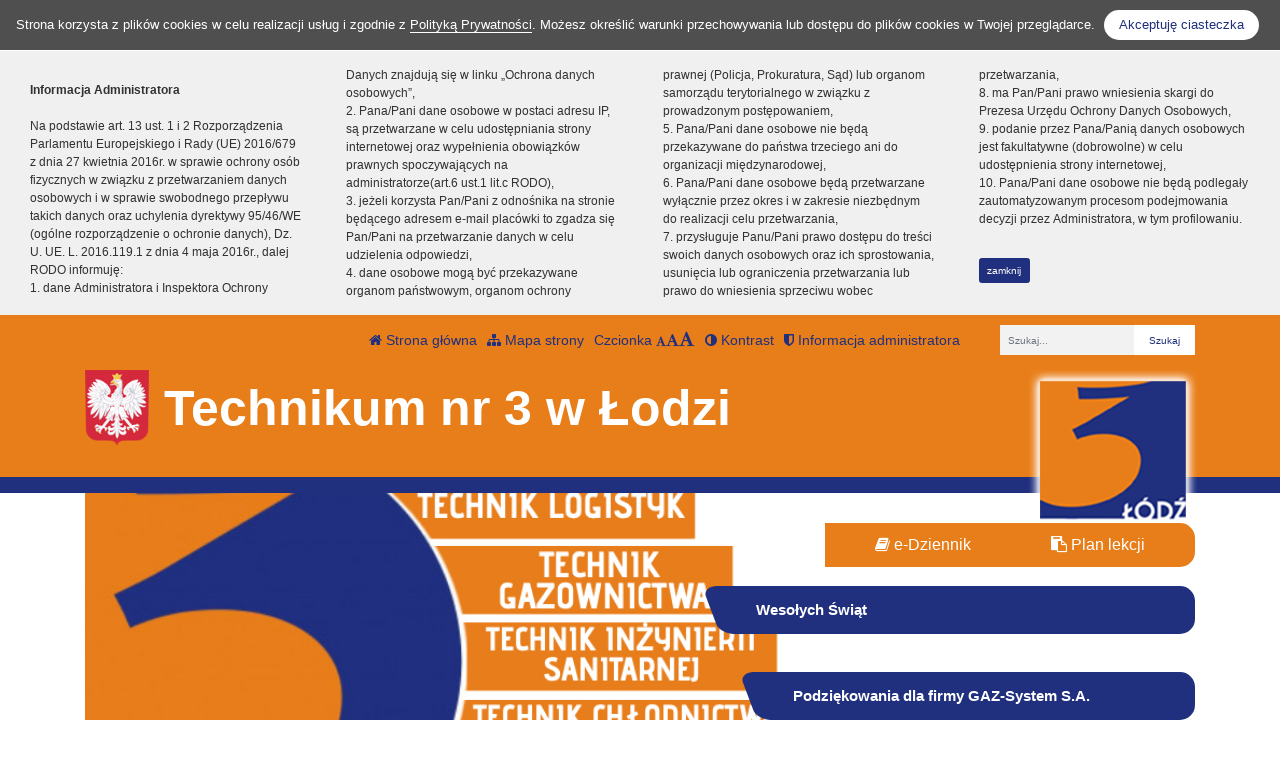

--- FILE ---
content_type: text/html; charset=UTF-8
request_url: https://tech3lodz.pl/strona/dokumenty-do-pobrania
body_size: 12045
content:
<!DOCTYPE html><html lang="pl-PL" class=""><head>
<link rel="dns-prefetch" href="//tech3lodz.pl">
<link rel="dns-prefetch" href="//portal.librus.pl">
<link rel="dns-prefetch" href="//drive.google.com">
<link rel="dns-prefetch" href="//docs.google.com">
<link rel="dns-prefetch" href="//tech3lodz.bip.wikom.pl">
<link rel="dns-prefetch" href="//nabor.pcss.pl">
<link rel="dns-prefetch" href="//lbe.edu.pl">
<link rel="dns-prefetch" href="//www.facebook.com">
<link rel="dns-prefetch" href="//www.instagram.com">
<link rel="dns-prefetch" href="//www.youtube.com">
<link rel="dns-prefetch" href="//herz.com.pl">
<link rel="dns-prefetch" href="//www.zwik.lodz.pl">
<link rel="dns-prefetch" href="//thermaflex.com">
<link rel="dns-prefetch" href="//www.fakro.pl">
<link rel="dns-prefetch" href="//www.grundfos.com">
<link rel="dns-prefetch" href="//www.w3.org">
<link rel="dns-prefetch" href="//goo.gl">
<link rel="dns-prefetch" href="//wikom.pl"><meta http-equiv="Content-Type" content="text/html; charset=utf-8"><meta http-equiv="X-UA-Compatible" content="IE=edge"><meta name="viewport" content="width=device-width, initial-scale=1"><meta name="csrf-token" content="X5HauGCbZxxX8eSIeRYyFBhFMZXQ2WeJT7xBY32w"><title>Dokumenty do pobrania - Technikum nr 3 w Łodzi</title><meta name="robots" content="index,follow,all"><meta name="revisit-after" content="3 days"><meta name="author" content="Wikom, wikom.pl"><meta property="og:site_name" content="Technikum nr 3 w Łodzi"><meta name="keywords" content=""><meta name="description" content=""><meta property="og:title" content="Dokumenty do pobrania"><meta property="og:description" content=""><script> document.write('<link rel="stylesheet" href="/dist/css/applicationVendor.css?id=ac3c82637d9e3d87e6d3b3f397381a4f" type="text/css">'); document.write('<link rel="stylesheet" href="/dist/css/external.css?id=a827fe576aab6edeabf5ab01fd7c0556" type="text/css">'); </script><script> document.write('<link rel="stylesheet" href="https://tech3lodz.pl/sites/5f805e21bb224/css/application.css?version=1606825300" type="text/css">'); </script><link href="https://tech3lodz.pl/sites/5f805e21bb224/css/tinymce.css?version=1606825300" rel="stylesheet">
<style>.page_speed_77280516{ background-image:url('/uploads/5f805e21bb224/banner//kier1.jpg'); } .page_speed_166202185{ background-image:url('/uploads/5f805e21bb224/banner//923_.png'); } .page_speed_888868750{ background-image:url('/uploads/5f805e21bb224/banner//2456.png'); } .page_speed_1534814426{ background-image:url('/uploads/5f805e21bb224/banner//323_.png'); } .page_speed_973804107{ background-image:url('/uploads/5f805e21bb224/banner//623.png'); } .page_speed_492646093{ background-image:url('/uploads/5f805e21bb224/banner//8456.png'); } .page_speed_142586052{ background-image:url('/uploads/5f805e21bb224/banner//7456.png'); } .page_speed_265613459{ background-image:url('/uploads/5f805e21bb224/banner//423_.png'); } .page_speed_1159799308{ background-image:url('/uploads/5f805e21bb224/banner//523_.png'); } .page_speed_1538198942{ background-image:url('/uploads/5f805e21bb224/banner//DSC_1027_2.jpg'); } .page_speed_1132958305{ background-image:url('/uploads/5f805e21bb224/banner//DSC_0271.jpg'); } .page_speed_2097693858{ background-image:url('/uploads/5f805e21bb224/banner//IMG_20190129_082418.jpg'); } .page_speed_608678043{ background-image:url('/uploads/5f805e21bb224/banner//20200508-075438.JPG'); } .page_speed_504654455{  }</style>
</head><body class=" "><div class="js-cookie-consent cookie-consent"><span class="cookie-consent__message"> Strona korzysta z plików cookies w celu realizacji usług i zgodnie z <a href="/polityka-prywatnosci">Polityką Prywatności</a>. Możesz określić warunki przechowywania lub dostępu do plików cookies w Twojej przeglądarce. </span><button class="js-cookie-consent-agree cookie-consent__agree"> Akceptuję ciasteczka </button></div><script> window.laravelCookieConsent = (function () { const COOKIE_VALUE = 1; const COOKIE_DOMAIN = 'tech3lodz.pl'; function consentWithCookies() { setCookie('laravel_cookie_consent', COOKIE_VALUE, 7300); hideCookieDialog(); } function cookieExists(name) { return (document.cookie.split('; ').indexOf(name + '=' + COOKIE_VALUE) !== -1); } function hideCookieDialog() { const dialogs = document.getElementsByClassName('js-cookie-consent'); for (let i = 0; i < dialogs.length; ++i) { dialogs[i].style.display = 'none'; } } function setCookie(name, value, expirationInDays) { const date = new Date(); date.setTime(date.getTime() + (expirationInDays * 24 * 60 * 60 * 1000)); document.cookie = name + '=' + value + ';expires=' + date.toUTCString() + ';domain=' + COOKIE_DOMAIN + ';path=/'; } if (cookieExists('laravel_cookie_consent')) { hideCookieDialog(); } const buttons = document.getElementsByClassName('js-cookie-consent-agree'); for (let i = 0; i < buttons.length; ++i) { buttons[i].addEventListener('click', consentWithCookies); } return { consentWithCookies: consentWithCookies, hideCookieDialog: hideCookieDialog }; })(); </script><div class="clause-top "><div class="p-4"><strong>Informacja Administratora</strong><br><br> Na podstawie art. 13 ust. 1 i 2 Rozporządzenia Parlamentu Europejskiego i Rady (UE) 2016/679 z dnia 27 kwietnia 2016r. w sprawie ochrony osób fizycznych w związku z przetwarzaniem danych osobowych i w sprawie swobodnego przepływu takich danych oraz uchylenia dyrektywy 95/46/WE (ogólne rozporządzenie o ochronie danych), Dz. U. UE. L. 2016.119.1 z dnia 4 maja 2016r., dalej RODO informuję:<br> 1. dane Administratora i Inspektora Ochrony Danych znajdują się w linku „Ochrona danych osobowych”,<br> 2. Pana/Pani dane osobowe w postaci adresu IP, są przetwarzane w celu udostępniania strony internetowej oraz wypełnienia obowiązków prawnych spoczywających na administratorze(art.6 ust.1 lit.c RODO),<br> 3. jeżeli korzysta Pan/Pani z odnośnika na stronie będącego adresem e-mail placówki to zgadza się Pan/Pani na przetwarzanie danych w celu udzielenia odpowiedzi,<br> 4. dane osobowe mogą być przekazywane organom państwowym, organom ochrony prawnej (Policja, Prokuratura, Sąd) lub organom samorządu terytorialnego w związku z prowadzonym postępowaniem,<br> 5. Pana/Pani dane osobowe nie będą przekazywane do państwa trzeciego ani do organizacji międzynarodowej,<br> 6. Pana/Pani dane osobowe będą przetwarzane wyłącznie przez okres i w zakresie niezbędnym do realizacji celu przetwarzania,<br> 7. przysługuje Panu/Pani prawo dostępu do treści swoich danych osobowych oraz ich sprostowania, usunięcia lub ograniczenia przetwarzania lub prawo do wniesienia sprzeciwu wobec przetwarzania,<br> 8. ma Pan/Pani prawo wniesienia skargi do Prezesa Urzędu Ochrony Danych Osobowych,<br> 9. podanie przez Pana/Panią danych osobowych jest fakultatywne (dobrowolne) w celu udostępnienia strony internetowej,<br> 10. Pana/Pani dane osobowe nie będą podlegały zautomatyzowanym procesom podejmowania decyzji przez Administratora, w tym profilowaniu.</div><div class="p-4 pt-0"><a href="#" class="close-clause btn btn-primary">zamknij</a></div></div><ul class="jump-to"><li><a href="#header-menu-inner">Przejdź do głównego menu</a></li><li><a href="#main-content-inner">Przejdź do treści</a></li><li><a href="#search-input">Przejdź do wyszukiwarki</a></li><li><a href="https://tech3lodz.pl/mapa-strony">Przejdź do mapy strony</a></li></ul><header><div id="sub-header" class=" d-flex align-items-center"><div class="container"><div class="row align-items-center"><div class="col-12 col-lg-auto ml-lg-auto"><ul class="sub-header-menu" id="sub-header-menu"><li><a href="https://tech3lodz.pl/" title="Otwórz stronę główną" id="subheader-home-link"><span class="fa fa-home" aria-hidden="true"></span> Strona główna </a></li><li><a href="https://tech3lodz.pl/mapa-strony" title="Otwórz mapę strony" id="subheader-sitemap-link"><span class="fa fa-sitemap" aria-hidden="true"></span> Mapa strony </a></li><li> Czcionka <a href="javascript:void(1)" title="Zmień rozmiar czcionki na normalny" class="font-normal"><span class="fa fa-font" aria-hidden="true"></span><span class="hidden-text" id="subheader-normal-font-link">Normalny rozmiar czcionki</span></a><a href="javascript:void(2)" title="Zmień rozmiar czcionki na większy" class="font-larger"><span class="fa fa-font" aria-hidden="true"></span><span class="hidden-text" id="subheader-larger-font-link">Większy rozmiar czcionki</span></a><a href="javascript:void(3)" title="Zmień rozmiar czcionki na największy" class="font-largest"><span class="fa fa-font" aria-hidden="true"></span><span class="hidden-text" id="subheader-largest-font-link">Największy rozmiar czcionki</span></a></li><li><a href="javascript:void(0)" title="Zmień kontrast na stronie" id="subheader-contrast-link" class="toggle-contrast"><span class="fa fa-adjust" aria-hidden="true"></span> Kontrast </a></li><li><button type="button" class="clause" title="Otwórz informację administratora" id="subheader-clause-link"><span class="fa fa-shield" aria-hidden="true"></span> Informacja administratora </button></li></ul></div><div class="col-12 col-lg-auto"><div class="search-box"><form method="POST" action="https://tech3lodz.pl/szukaj" accept-charset="UTF-8"><input name="_token" type="hidden" value="X5HauGCbZxxX8eSIeRYyFBhFMZXQ2WeJT7xBY32w"><div class="form-row h-100"><div class="form-group col-auto d-flex align-items-center"><label class="mb-0 mr-2 search-label" for="search-input"> Fraza </label></div><div class="form-group col px-0"><input type="search" id="search-input" name="search" required="required" class="form-control" placeholder="Szukaj..."></div><div class="form-group col-auto pl-0"><input type="submit" class="form-control" value="Szukaj"></div></div></form></div></div></div></div></div><div id="banner"><div class="title-bar"><div class="container"><div class="row align-items-center"><div class="col-auto order-1 order-md-1 mx-auto mx-xl-0 my-4 my-xl-0 emblem-col"><img src="https://tech3lodz.pl/images/application/godlo_polski.png" class="emblem" alt="Godło polski"/></div><div class="col order-3 order-md-2 mb-4 mb-xl-0 title-col"><section><h1 class="page-title"><span>Technikum nr 3 w Łodzi</span></h1></section></div></div></div></div><div class="slider-box"><div class="row no-gutters h-100"><div class="col-lg-8 col-md-6 col-12 h-100"><div class="slider-inner"><div class="swiper-container"><div class="swiper-wrapper"><div class="swiper-slide page_speed_77280516"></div><div class="swiper-slide page_speed_166202185"></div><div class="swiper-slide page_speed_888868750"></div><div class="swiper-slide page_speed_1534814426"></div><div class="swiper-slide page_speed_973804107"></div><div class="swiper-slide page_speed_492646093"></div><div class="swiper-slide page_speed_142586052"></div><div class="swiper-slide page_speed_265613459"></div><div class="swiper-slide page_speed_1159799308"></div><div class="swiper-slide page_speed_1538198942"></div><div class="swiper-slide page_speed_1132958305"></div><div class="swiper-slide page_speed_2097693858"></div><div class="swiper-slide page_speed_608678043"></div></div><div class="swiper-button-next d-block d-md-none"></div><div class="swiper-button-prev d-block d-md-none"></div></div></div></div><div class="col-lg-4 col-md-6 col-12 h-100 "><div class="banner-box d-none d-lg-flex flex-column"><div class="banner-posts-links"><ul><li><a href="https://portal.librus.pl" title="e-Dziennik"><i class="fa fa-book"></i> e-Dziennik </a></li><li><a href="https://tech3lodz.pl/strona/plan-lekcji" title="Plan lekcji"><i class="fa fa-clipboard"></i> Plan lekcji </a></li></ul></div><div class="banner-box-posts h-100 d-flex flex-column justify-content-around"><div class="post-item"><a href="https://tech3lodz.pl/wpis/wesolych-swiat-7"><h4> Wesołych Świąt </h4></a></div><div class="post-item"><a href="https://tech3lodz.pl/wpis/podziekowania-dla-firmy-gaz-system-s-a"><h4> Podziękowania dla firmy GAZ-System S.A. </h4></a></div><div class="post-item"><a href="https://tech3lodz.pl/wpis/szkolenie-immergas-1"><h4> Szkolenie Immergas </h4></a></div></div></div></div></div></div><div class="banner-mask"></div></div><div id="header-menu"><nav class="navbar navbar-expand-lg"><button class="navbar-toggler" type="button" data-toggle="collapse" data-target="#header-menu-inner" aria-controls="header-menu-inner" aria-expanded="false" aria-label="Menu"><span class="navbar-toggler-icon" id="mobile-menu-icon"><span class="fa fa-bars" aria-hidden="true"></span> Menu </span></button><div class="container"><div class="row"><div class="col-12"><div class="header-menu-inner collapse navbar-collapse" id="header-menu-inner"><div class="header-menu-decor header-menu-decor-left"></div><div class="header-menu-decor header-menu-decor-right"></div><ul id="main-menu"><li class=" "><a href="https://tech3lodz.pl/strona/aktualnosci"> Aktualności </a><ul class="d-lg-none"></ul></li><li class=" active "><a href="https://tech3lodz.pl/strona/o-szkole"> O szkole </a><ul class="d-lg-none"><li class=" "><a href="https://tech3lodz.pl/strona/dyrekcja"> Dyrekcja </a><ul class="d-lg-none"></ul></li><li class=" "><a href="https://tech3lodz.pl/strona/nauczyciele"> Nauczyciele </a><ul class="d-lg-none"></ul></li><li class=" "><a href="https://tech3lodz.pl/strona/pedagog-psycholog"> Pedagog/ psycholog </a><ul class="d-lg-none"></ul></li><li class=" "><a href="https://tech3lodz.pl/strona/kalendarz"> Kalendarz </a><ul class="d-lg-none"></ul></li><li class=" "><a href="https://tech3lodz.pl/strona/historia-szkoly"> Historia szkoły </a><ul class="d-lg-none"></ul></li><li class=" "><a href="https://tech3lodz.pl/strona/ochrona-danych-osobowych"> Ochrona danych osobowych </a><ul class="d-lg-none"></ul></li><li class=" "><a href="https://tech3lodz.pl/strona/statut-szkoly"> Statut szkoły </a><ul class="d-lg-none"></ul></li><li class=" "><a href="https://tech3lodz.pl/strona/wolontariat"> Wolontariat </a><ul class="d-lg-none"></ul></li><li class=" "><a href="https://tech3lodz.pl/strona/wspolpraca-z-zagranica"> Współpraca z zagranicą </a><ul class="d-lg-none"></ul></li><li class=" "><a href="https://tech3lodz.pl/strona/nasi-sportowcy"> Nasi sportowcy </a><ul class="d-lg-none"></ul></li><li class=" "><a href="https://tech3lodz.pl/strona/godziny-dostepnosci-nauczycieli"> Godziny dostępności nauczycieli </a><ul class="d-lg-none"></ul></li><li class=" active "><a href="https://tech3lodz.pl/strona/dokumenty-do-pobrania"> Dokumenty do pobrania </a><ul class="d-lg-none"></ul></li><li class=" "><a href="https://tech3lodz.pl/strona/przekaz-1-5-podatku"> Przekaż 1.5% podatku </a><ul class="d-lg-none"></ul></li><li class=" "><a href="https://tech3lodz.pl/strona/plan-ewakuacji"> Plan ewakuacji </a><ul class="d-lg-none"></ul></li><li class=" "><a href="https://tech3lodz.pl/strona/english"> English </a><ul class="d-lg-none"></ul></li></ul></li><li class=" "><a href="https://tech3lodz.pl/strona/rekrutacja"> Rekrutacja </a><ul class="d-lg-none"></ul></li><li class=" "><a href="https://tech3lodz.pl/strona/dla-kandydata"> Dla kandydata </a><ul class="d-lg-none"><li class=" "><a href="https://tech3lodz.pl/strona/kierunki-ksztalcenia"> Kierunki kształcenia </a><ul class="d-lg-none"><li class=" "><a href="https://tech3lodz.pl/strona/technik-logistyk"> Technik logistyk </a><ul class="d-lg-none"></ul></li><li class=" "><a href="https://tech3lodz.pl/strona/technik-inzynierii-sanitarnej"> Technik Inżynierii Sanitarnej </a><ul class="d-lg-none"></ul></li><li class=" "><a href="https://tech3lodz.pl/strona/technik-systemow-energetyki-odnawialnej"> Technik systemów energetyki odnawialnej </a><ul class="d-lg-none"></ul></li><li class=" "><a href="https://tech3lodz.pl/strona/technik-gazownictwa"> Technik gazownictwa </a><ul class="d-lg-none"></ul></li><li class=" "><a href="https://tech3lodz.pl/strona/technik-chlodnictwa-i-klimatyzacji"> Technik chłodnictwa i klimatyzacji </a><ul class="d-lg-none"></ul></li></ul></li><li class=" "><a href="https://tech3lodz.pl/strona/nasi-absolwenci"> Nasi absolwenci </a><ul class="d-lg-none"></ul></li><li class=" "><a href="https://tech3lodz.pl/strona/prasa-o-szkole"> Prasa o Szkole </a><ul class="d-lg-none"></ul></li><li class=" "><a href="https://tech3lodz.pl/strona/udogodnienia-dla-osob-z-niepelnosprawnosciami"> Udogodnienia dla osób z niepełnosprawnościami </a><ul class="d-lg-none"></ul></li></ul></li><li class=" "><a href="https://tech3lodz.pl/strona/dla-ucznia"> Dla ucznia </a><ul class="d-lg-none"><li class=" "><a href="https://tech3lodz.pl/strona/egzamin-maturalny"> Egzamin maturalny </a><ul class="d-lg-none"></ul></li><li class=" "><a href="https://tech3lodz.pl/strona/egzaminy-zawodowe"> Egzaminy zawodowe </a><ul class="d-lg-none"><li class=" "><a href="https://tech3lodz.pl/strona/technik-logistyk-2"> Technik logistyk </a><ul class="d-lg-none"></ul></li><li class=" "><a href="https://tech3lodz.pl/strona/technik-inzynierii-sanitarnej-1"> Technik inżynierii sanitarnej </a><ul class="d-lg-none"></ul></li><li class=" "><a href="https://tech3lodz.pl/strona/technik-energetyki-odnawialnej"> Technik energetyki odnawialnej </a><ul class="d-lg-none"></ul></li><li class=" "><a href="https://tech3lodz.pl/strona/technik-chlodnictwa-i-klimatyzacji-1"> Technik chłodnictwa i klimatyzacji </a><ul class="d-lg-none"></ul></li><li class=" "><a href="https://tech3lodz.pl/strona/technik-gazownictwa-1"> Technik gazownictwa </a><ul class="d-lg-none"></ul></li><li class=" "><a href="https://tech3lodz.pl/strona/harmonogram-egzaminow-zawodowych"> Harmonogram egzaminów zawodowych </a><ul class="d-lg-none"></ul></li><li class=" "><a href="https://tech3lodz.pl/strona/wzor-deklaracji"> Wzór deklaracji </a><ul class="d-lg-none"></ul></li></ul></li><li class=" "><a href="https://tech3lodz.pl/strona/kursy-kwalifikacyjne"> Kursy kwalifikacyjne </a><ul class="d-lg-none"></ul></li><li class=" "><a href="https://tech3lodz.pl/strona/szkolne-kolo-pck"> Szkolne kolo PCK </a><ul class="d-lg-none"></ul></li><li class=" "><a href="https://tech3lodz.pl/strona/sport-w-tech3"> Sport w tech3 </a><ul class="d-lg-none"><li class=" "><a href="https://tech3lodz.pl/strona/sportowcy-tech3"> Sportowcy tech3 </a><ul class="d-lg-none"></ul></li></ul></li><li class=" "><a href="https://tech3lodz.pl/strona/szkolenia-dla-uczniow"> Szkolenia dla uczniów </a><ul class="d-lg-none"></ul></li><li class=" "><a href="https://tech3lodz.pl/strona/nasi-absolwenci-1"> Nasi Absolwenci </a><ul class="d-lg-none"></ul></li><li class=" "><a href="https://tech3lodz.pl/strona/lista-podrecznikow"> Lista podręczników </a><ul class="d-lg-none"></ul></li></ul></li><li class=" "><a href="https://tech3lodz.pl/strona/projekty"> Projekty </a><ul class="d-lg-none"><li class=" "><a href="https://tech3lodz.pl/strona/budzet-obywatelski"> Budżet obywatelski </a><ul class="d-lg-none"></ul></li><li class=" "><a href="https://tech3lodz.pl/strona/zawod-instalator"> Zawód: instalator </a><ul class="d-lg-none"><li class=" "><a href="https://tech3lodz.pl/strona/harmonogram-zajec-w-projekcie-zawod-instalator"> Harmonogram zajęć w projekcie: Zawód: Instalator </a><ul class="d-lg-none"></ul></li></ul></li><li class=" "><a href="https://tech3lodz.pl/strona/logistyka-w-locie"> Logistyka w locie </a><ul class="d-lg-none"><li class=" "><a href="https://tech3lodz.pl/strona/harmonogram-zajec-logistycy-w-locie"> Harmonogram zajęć Logistycy w locie </a><ul class="d-lg-none"></ul></li></ul></li><li class=" "><a href="#" onkeydown="event.preventDefault()" onclick="event.preventDefault()"> &quot;Gramy w zielone&quot; </a><ul class="d-lg-none"><li class=" "><a href="https://tech3lodz.pl/strona/rekrutacja-2"> Rekrutacja </a><ul class="d-lg-none"></ul></li><li class=" "><a href="https://tech3lodz.pl/strona/o-projekcie-1"> O projekcie </a><ul class="d-lg-none"></ul></li><li class=" "><a href="https://tech3lodz.pl/strona/zielone-aktualnosci"> Zielone aktualności </a><ul class="d-lg-none"></ul></li><li class=" "><a href="https://tech3lodz.pl/strona/scenariusze-gramy-w-zielone"> Scenariusze &quot;Gramy w zielone&quot; </a><ul class="d-lg-none"></ul></li></ul></li><li class=" "><a href="#" onkeydown="event.preventDefault()" onclick="event.preventDefault()"> EFS+ „Nowe Horyzonty” </a><ul class="d-lg-none"><li class=" "><a href="https://tech3lodz.pl/strona/aktualnosci-efs"> Aktualności EFS+ </a><ul class="d-lg-none"></ul></li><li class=" "><a href="https://tech3lodz.pl/strona/o-projekcie"> O projekcie </a><ul class="d-lg-none"></ul></li><li class=" "><a href="https://tech3lodz.pl/strona/rekrutacja-1"> Rekrutacja </a><ul class="d-lg-none"></ul></li><li class=" "><a href="https://tech3lodz.pl/strona/scenariusze-lekcji"> Scenariusze lekcji </a><ul class="d-lg-none"></ul></li></ul></li><li class=" "><a href="#" onkeydown="event.preventDefault()" onclick="event.preventDefault()"> Nowe kwalifikacje, nowe szanse </a><ul class="d-lg-none"><li class=" "><a href="https://tech3lodz.pl/strona/aktualnosci-projektowe"> Aktualności Projektowe </a><ul class="d-lg-none"></ul></li><li class=" "><a href="https://tech3lodz.pl/strona/harmonogram-zajec-nowe-kwalifikacje-nowe-szanse"> Harmonogram zajęć Nowe Kwalifikacje - Nowe Szanse </a><ul class="d-lg-none"></ul></li><li class=" "><a href="https://tech3lodz.pl/strona/harmonogram-zajecia-warsztatowe-nk-ns"> Harmonogram zajęcia warsztatowe NK-NS </a><ul class="d-lg-none"></ul></li><li class=" "><a href="https://tech3lodz.pl/strona/harmonogram-szkolen-nowe-kwalifikacje-nowe-szanse"> Harmonogram szkoleń - Nowe kwalifikacje-Nowe szanse </a><ul class="d-lg-none"></ul></li><li class=" "><a href="https://tech3lodz.pl/strona/galeria-zdjec-nk-ns"> Galeria zdjęć NK-NS </a><ul class="d-lg-none"></ul></li></ul></li><li class=" "><a href="#" onkeydown="event.preventDefault()" onclick="event.preventDefault()"> Praktyka Czyni Mistrza w Technikum nr 3 </a><ul class="d-lg-none"><li class=" "><a href="https://tech3lodz.pl/strona/aktualnosci-projektowe-pcm"> Aktualności projektowe PCM </a><ul class="d-lg-none"></ul></li><li class=" "><a href="https://tech3lodz.pl/strona/harmonogram-zajec-praktyka-czyni-mistrza"> Harmonogram zajęć Praktyka Czyni Mistrza </a><ul class="d-lg-none"></ul></li><li class=" "><a href="https://tech3lodz.pl/strona/harmonogram-zajec-praktyka-czyni-mistrza-pcm"> Harmonogram zajęć - Praktyka Czyni Mistrza PCM </a><ul class="d-lg-none"></ul></li><li class=" "><a href="https://tech3lodz.pl/strona/galeria-zdjec-pcm"> Galeria zdjęć PCM </a><ul class="d-lg-none"></ul></li></ul></li><li class=" "><a href="#" onkeydown="event.preventDefault()" onclick="event.preventDefault()"> Praktyczna edukacja OZE i klimatyzacja </a><ul class="d-lg-none"><li class=" "><a href="https://tech3lodz.pl/strona/aktualnosci-oze"> Aktualności OZE </a><ul class="d-lg-none"></ul></li><li class=" "><a href="https://tech3lodz.pl/strona/o-projekcie-oze"> O projekcie OZE </a><ul class="d-lg-none"></ul></li><li class=" "><a href="https://tech3lodz.pl/strona/zajecia-dodatkowe-oze"> Zajęcia dodatkowe OZE </a><ul class="d-lg-none"></ul></li><li class=" "><a href="https://tech3lodz.pl/strona/grupa-c1"> Grupa C1 </a><ul class="d-lg-none"></ul></li><li class=" "><a href="https://tech3lodz.pl/strona/grupa-c2"> Grupa C2 </a><ul class="d-lg-none"></ul></li><li class=" "><a href="https://tech3lodz.pl/strona/grupa-t1"> Grupa T1 </a><ul class="d-lg-none"></ul></li><li class=" "><a href="https://tech3lodz.pl/strona/grupa-t2"> Grupa T2 </a><ul class="d-lg-none"></ul></li><li class=" "><a href="https://tech3lodz.pl/strona/szkolenia-zewnetrzne-dla-uczniow-oze"> Szkolenia zewnętrzne dla uczniów OZE </a><ul class="d-lg-none"></ul></li><li class=" "><a href="https://tech3lodz.pl/strona/szkolenia-zewnetrzne-dla-nauczycieli-oze"> Szkolenia zewnętrzne dla nauczycieli OZE </a><ul class="d-lg-none"></ul></li><li class=" "><a href="https://tech3lodz.pl/strona/zapytanie-ofertowe-oze"> Zapytanie ofertowe OZE </a><ul class="d-lg-none"></ul></li><li class=" "><a href="https://tech3lodz.pl/strona/galeria-oze"> Galeria OZE </a><ul class="d-lg-none"></ul></li><li class=" "><a href="https://tech3lodz.pl/strona/kontakt-oze"> Kontakt OZE </a><ul class="d-lg-none"></ul></li></ul></li><li class=" "><a href="#" onkeydown="event.preventDefault()" onclick="event.preventDefault()"> Profesjonalny instalator </a><ul class="d-lg-none"><li class=" "><a href="https://tech3lodz.pl/strona/aktualnosci-pi"> Aktualności PI </a><ul class="d-lg-none"></ul></li><li class=" "><a href="https://tech3lodz.pl/strona/o-projekcie-pi"> O projekcie PI </a><ul class="d-lg-none"></ul></li><li class=" "><a href="https://tech3lodz.pl/strona/zajecia-dodatkowe-pi"> Zajęcia dodatkowe PI </a><ul class="d-lg-none"></ul></li><li class=" "><a href="https://tech3lodz.pl/strona/grupa-s1"> Grupa S1 </a><ul class="d-lg-none"></ul></li><li class=" "><a href="https://tech3lodz.pl/strona/grupa-s2"> Grupa S2 </a><ul class="d-lg-none"></ul></li><li class=" "><a href="https://tech3lodz.pl/strona/grupa-s3"> Grupa S3 </a><ul class="d-lg-none"></ul></li><li class=" "><a href="https://tech3lodz.pl/strona/grupa-s4"> Grupa S4 </a><ul class="d-lg-none"></ul></li><li class=" "><a href="https://tech3lodz.pl/strona/grupa-s5"> Grupa S5 </a><ul class="d-lg-none"></ul></li><li class=" "><a href="https://tech3lodz.pl/strona/grupa-s6"> Grupa S6 </a><ul class="d-lg-none"></ul></li><li class=" "><a href="https://tech3lodz.pl/strona/grupa-s7"> Grupa S7 </a><ul class="d-lg-none"></ul></li><li class=" "><a href="https://tech3lodz.pl/strona/szkolenia-zewnetrzne-dla-uczniow-pi"> Szkolenia zewnętrzne dla uczniów PI </a><ul class="d-lg-none"></ul></li><li class=" "><a href="https://tech3lodz.pl/strona/szkolenia-zewnetrzne-dla-nauczycieli-pi"> Szkolenia zewnętrzne dla nauczycieli PI </a><ul class="d-lg-none"></ul></li><li class=" "><a href="https://tech3lodz.pl/strona/zapytanie-ofertowe-pi"> Zapytanie ofertowe PI </a><ul class="d-lg-none"></ul></li><li class=" "><a href="https://tech3lodz.pl/strona/galeria-pi"> Galeria PI </a><ul class="d-lg-none"></ul></li><li class=" "><a href="https://tech3lodz.pl/strona/kontakt-pi"> Kontakt PI </a><ul class="d-lg-none"></ul></li></ul></li><li class=" "><a href="#" onkeydown="event.preventDefault()" onclick="event.preventDefault()"> Profesjonalny logistyk </a><ul class="d-lg-none"><li class=" "><a href="https://tech3lodz.pl/strona/aktualnosci-pl"> Aktualności PL </a><ul class="d-lg-none"></ul></li><li class=" "><a href="https://tech3lodz.pl/strona/o-projekcie-pl"> O projekcie PL </a><ul class="d-lg-none"></ul></li><li class=" "><a href="https://tech3lodz.pl/strona/zajecia-dodatkowe-pl"> Zajęcia dodatkowe PL </a><ul class="d-lg-none"></ul></li><li class=" "><a href="https://tech3lodz.pl/strona/harmonogram-zajec"> Harmonogram zajęć </a><ul class="d-lg-none"></ul></li><li class=" "><a href="https://tech3lodz.pl/strona/grupa-l1"> Grupa L1 </a><ul class="d-lg-none"></ul></li><li class=" "><a href="https://tech3lodz.pl/strona/grupa-l2"> Grupa L2 </a><ul class="d-lg-none"></ul></li><li class=" "><a href="https://tech3lodz.pl/strona/grupa-l3"> Grupa L3 </a><ul class="d-lg-none"></ul></li><li class=" "><a href="https://tech3lodz.pl/strona/szkolenia-zewnetrzne-dla-uczniow-pl"> Szkolenia zewnętrzne dla uczniów PL </a><ul class="d-lg-none"></ul></li><li class=" "><a href="https://tech3lodz.pl/strona/szkolenia-zewnetrzne-dla-nauczycieli-pl"> Szkolenia zewnętrzne dla nauczycieli PL </a><ul class="d-lg-none"></ul></li><li class=" "><a href="https://tech3lodz.pl/strona/zapytania-ofertowe-pl"> Zapytania ofertowe PL </a><ul class="d-lg-none"></ul></li><li class=" "><a href="https://tech3lodz.pl/strona/galeria-pl"> Galeria PL </a><ul class="d-lg-none"></ul></li><li class=" "><a href="https://tech3lodz.pl/strona/kontakt-pl"> Kontakt PL </a><ul class="d-lg-none"></ul></li></ul></li><li class=" "><a href="#" onkeydown="event.preventDefault()" onclick="event.preventDefault()"> Od szkolenia do zatrudnienia </a><ul class="d-lg-none"><li class=" "><a href="https://tech3lodz.pl/strona/aktualnosci-siz"> Aktualności SiZ </a><ul class="d-lg-none"></ul></li><li class=" "><a href="https://tech3lodz.pl/strona/o-projekcie-siz"> O projekcie SiZ </a><ul class="d-lg-none"></ul></li><li class=" "><a href="https://tech3lodz.pl/strona/szkolenia-zewnetrzne-dla-uczniow-siz"> Szkolenia zewnętrzne dla uczniów SiZ </a><ul class="d-lg-none"></ul></li><li class=" "><a href="https://tech3lodz.pl/strona/szkolenia-zewnetrzne-dla-nauczycieli-siz"> Szkolenia zewnętrzne dla nauczycieli SiZ </a><ul class="d-lg-none"></ul></li><li class=" "><a href="https://tech3lodz.pl/strona/solar-instalator"> Solar Instalator </a><ul class="d-lg-none"></ul></li><li class=" "><a href="https://tech3lodz.pl/strona/zapytania-ofertowe-siz"> Zapytania ofertowe SiZ </a><ul class="d-lg-none"></ul></li><li class=" "><a href="https://tech3lodz.pl/strona/galeria-siz"> Galeria SiZ </a><ul class="d-lg-none"></ul></li><li class=" "><a href="https://tech3lodz.pl/strona/kontakt-siz"> Kontakt SiZ </a><ul class="d-lg-none"></ul></li></ul></li><li class=" "><a href="https://tech3lodz.pl/strona/solar-instalator-1"> Solar Instalator </a><ul class="d-lg-none"><li class=" "><a href="https://tech3lodz.pl/strona/harmonogram-zajec-w-projekcie-solar-instalator"> Harmonogram zajęć w projekcie Solar Instalator </a><ul class="d-lg-none"></ul></li></ul></li></ul></li><li class=" "><a href="https://tech3lodz.pl/strona/praca-dla-absolwenta"> Praca dla absolwenta </a><ul class="d-lg-none"><li class=" "><a href="https://tech3lodz.pl/strona/selgros"> Selgros </a><ul class="d-lg-none"></ul></li></ul></li><li class=" "><a href="https://tech3lodz.pl/strona/kontakt"> Kontakt </a><ul class="d-lg-none"></ul></li><li class=" "><a href="https://tech3lodz.pl/strona/rodo"> RODO </a><ul class="d-lg-none"></ul></li><li class=" "><a href="https://tech3lodz.pl/strona/ykrajinska"> Yкраїнська </a><ul class="d-lg-none"></ul></li></ul></div></div></div></div></nav></div></header><script>let animationType = 'anim1';</script><div id="middle-section"><div class="container"><div class="row"><div class="col-12"><div id="middle-section-inner"><div class="row"><div class="col-12 breadcrumbs-top"><div class="breadcrumbs"><ol class="breadcrumb"><li class="breadcrumb-item"><a href="https://tech3lodz.pl/">Strona główna</a></li><li class="breadcrumb-item"><a href="https://tech3lodz.pl/strona/o-szkole">O szkole</a></li><li class="breadcrumb-item active">Dokumenty do pobrania</li></ol></div></div></div><div class="row flex-lg-nowrap"><div class="col-12 col-lg-9 col-main-content order-lg-2"><main id="main-content"><div class="row"><div class="col-12 breadcrumbs-content"><div class="breadcrumbs"><ol class="breadcrumb"><li class="breadcrumb-item"><a href="https://tech3lodz.pl/">Strona główna</a></li><li class="breadcrumb-item"><a href="https://tech3lodz.pl/strona/o-szkole">O szkole</a></li><li class="breadcrumb-item active">Dokumenty do pobrania</li></ol></div></div><div class="col-12"><div id="main-content-inner"><article><h2>Dokumenty do pobrania</h2><div class="content-module content-module-text"><div class="py-3"><div class="row"></div><h6><a href="https://drive.google.com/file/d/1NfmHMa_AVnVYI2DSvUlAFjiNDZVfvfv0/view?usp=sharing" target="_blank" rel="noopener">Szkolne procedury COVID19</a>&nbsp;pdf/google disc</h6><h6><a href="https://drive.google.com/file/d/1V0l-KdfvcqDJvhQVoxVCLaI-F9onxuFf/view?usp=sharing" target="_blank" rel="noopener">Harmonogram egzamin&oacute;w CKE</a>&nbsp;pdf/google disc</h6><h6><a href="https://drive.google.com/drive/folders/1lGxv1DgD2WT4qDV42NXMpdUp8nlTKDG0?usp=sharing" target="_blank" rel="noopener">Dokumenty do egzaminu zawodowego</a>&nbsp;pdf/google disc</h6><h6><a title="Szkolny zestaw podręcznik&oacute;w 2025/26" href="https://docs.google.com/document/d/1ExW0AITt8Y_gSKex1CiihvHUBjSzaMhH/edit?usp=sharing&amp;ouid=111690781756469518007&amp;rtpof=true&amp;sd=true" target="_blank" rel="noopener">Szkolny zestaw podręcznik&oacute;w 2025/26</a> pdf/google disc</h6><h6><a href="https://drive.google.com/file/d/1DjCEyV6WvnjW7VtWrwRBaCErvsrd8_9R/view?usp=sharing" target="_blank" rel="noopener">Adresy punkt&oacute;w pomocy psychologicznej</a>&nbsp;docx/google disc</h6><h6><a href="https://drive.google.com/file/d/1Y7Vyax-QkJW__iDgu1t5BHKWgQiewldO/view?usp=sharing" target="_blank" rel="noopener">Szczeg&oacute;łowe zasady przeprowadzania ewakuacji dla os&oacute;b ze szczeg&oacute;lnymi potrzebami</a>&nbsp;pdf/google disc</h6><h6><a href="https://drive.google.com/file/d/1PNS4WikyV8zv7GNRH9crIUO_OKuX3K5i/view">Statut szkoły 09.2024&nbsp; pdf/google disc 884KB</a></h6><h6><a href="https://docs.google.com/document/d/1kF_cYuXq8URtmC5iPpd-eRnatcFPrJEf/edit?usp=drive_link&amp;ouid=111690781756469518007&amp;rtpof=true&amp;sd=true" target="_blank" rel="noopener">Standardy Ochrony nieletnich w Technikum nr 3 w Łodzi&nbsp;</a>docx/google disc</h6></div></div></article></div></div></div></main></div><div class="col-lg-3 col-12 col-sidebar order-lg-1"><div id="sidebar"><aside><div class="sidebar-top-decor"></div><div class="sidebar-content"><div class="row"><div class="col-12"><nav id="sidebar-menu" class="d-none d-lg-block"><ul><li class=" "><a href="https://tech3lodz.pl/strona/dyrekcja"> Dyrekcja </a><ul></ul></li><li class=" "><a href="https://tech3lodz.pl/strona/nauczyciele"> Nauczyciele </a><ul></ul></li><li class=" "><a href="https://tech3lodz.pl/strona/pedagog-psycholog"> Pedagog/ psycholog </a><ul></ul></li><li class=" "><a href="https://tech3lodz.pl/strona/kalendarz"> Kalendarz </a><ul></ul></li><li class=" "><a href="https://tech3lodz.pl/strona/historia-szkoly"> Historia szkoły </a><ul></ul></li><li class=" "><a href="https://tech3lodz.pl/strona/ochrona-danych-osobowych"> Ochrona danych osobowych </a><ul></ul></li><li class=" "><a href="https://tech3lodz.pl/strona/statut-szkoly"> Statut szkoły </a><ul></ul></li><li class=" "><a href="https://tech3lodz.pl/strona/wolontariat"> Wolontariat </a><ul></ul></li><li class=" "><a href="https://tech3lodz.pl/strona/wspolpraca-z-zagranica"> Współpraca z zagranicą </a><ul></ul></li><li class=" "><a href="https://tech3lodz.pl/strona/nasi-sportowcy"> Nasi sportowcy </a><ul></ul></li><li class=" "><a href="https://tech3lodz.pl/strona/godziny-dostepnosci-nauczycieli"> Godziny dostępności nauczycieli </a><ul></ul></li><li class=" active "><a href="https://tech3lodz.pl/strona/dokumenty-do-pobrania"> Dokumenty do pobrania </a><ul></ul></li><li class=" "><a href="https://tech3lodz.pl/strona/przekaz-1-5-podatku"> Przekaż 1.5% podatku </a><ul></ul></li><li class=" "><a href="https://tech3lodz.pl/strona/plan-ewakuacji"> Plan ewakuacji </a><ul></ul></li><li class=" "><a href="https://tech3lodz.pl/strona/english"> English </a><ul></ul></li></ul></nav></div><div class="col-12"><div id="addons"><div class="addon-item addon-item-image addon-bip"><div class="addon-image px-5"><a href="https://tech3lodz.bip.wikom.pl"><img src="https://tech3lodz.pl/images/application/POL_BIP_full.svg" class="img-fluid" width="300" height="107" alt="BIP"></a></div></div><div class="addon-item addon-item-counter2"><div class="text-center"><strong>Do Matury zostało...</strong><br><strong>127</strong> dni </div></div><div class="addon-item addon-item-image"><div class="addon-image"><a href="https://nabor.pcss.pl/lodz/szkolaponadpodstawowa/?SchoolType=16&amp;SearchText=Technikum%20nr%203" ><strong>Logo naboru 2025/2026</strong><img src="/uploads/thumbs/5f805e21bb224/addons/1000098014-300x_.png?token=a3a021c62db830de08836f386a85cdd7" class="img-fluid" alt="Logo Kliknij do portalu naboru do łódzkich szkół"></a></div></div><div class="addon-item addon-item-image"><div class="addon-image"><a href="https://lbe.edu.pl/" ><img src="/uploads/thumbs/5f805e21bb224/addons/1000024642-300x_.png?token=499744cc406008d4e69499aac007c086" class="img-fluid" alt="Logo Łódzka Baza Edukacyjna"></a></div></div><div class="addon-item addon-item-image"><div class="addon-image"><a href="https://tech3lodz.pl/strona/udogodnienia-dla-osob-z-niepelnosprawnosciami" ><strong>Informacja w języku migowym</strong><img src="/uploads/thumbs/5f805e21bb224/addons/lapki-300x_.png?token=43f7e9a95f803a8c28575ac5546df8da" class="img-fluid" alt="link przekierowujący do informacji o szkole w języku migowym"></a></div></div><div class="addon-item addon-item-image"><div class="addon-image"><a href="https://tech3lodz.pl/strona/przekaz-1-5-podatku" ><img src="/uploads/thumbs/5f805e21bb224/addons/Untitled_design__3_-300x_.png?token=d966aad2ed0a0b7adf7a9e2d4b49e54c" class="img-fluid" alt="Przekaż 1.5% podatku na rzecz Szkoły"></a></div></div><div class="addon-item addon-item-image"><div class="addon-image"><a href="/uploads/5f805e21bb224/addons//dzkie_kobro_kolor_z_podpsiem_UMW____1__2_.jpg" data-lightbox="addon-694fc16a97848" ><img src="/uploads/thumbs/5f805e21bb224/addons/dzkie_kobro_kolor_z_podpsiem_UMW____1__2_-300x_.jpg?token=ee51e03bf970a5a667cf4e62504921a5" class="img-fluid" alt="Logo Łodzi"></a></div></div><div class="addon-item addon-item-counter"><div class="text-center"><strong>Licznik odwiedzin</strong><br><strong>1367533</strong> osób odwiedziło stronę<br></div></div><div class="addon-item addon-item-counter2"><div class="text-center"><strong>Licznik</strong><br><strong>183</strong> dni do wakacji </div></div><div class="addon-item addon-item-image"><div class="addon-image"><a href="/uploads/5f805e21bb224/addons//xrvVNyU.jpg" data-lightbox="addon-694fc16a985f8" ><img src="/uploads/thumbs/5f805e21bb224/addons/xrvVNyU-300x_.jpg?token=8c0f982d4b0367f18b522e04f743bbc6" class="img-fluid" alt="Brązowa odznaka Perspektyw w rankingu szkół średnich"></a></div></div><div class="addon-item addon-item-image"><div class="addon-image"><a href="https://www.facebook.com/tech3lodz" ><strong>Zapraszamy na nasze social media</strong><img src="/uploads/thumbs/5f805e21bb224/addons/1200px-Facebook.svg-300x_.png?token=e0fc0a00c010d29cbbd1b9a9d79cfc3e" class="img-fluid" alt="Logo Facebook i hiperłącze"></a></div></div><div class="addon-item addon-item-image"><div class="addon-image"><a href="https://www.instagram.com/tech3lodz/" ><img src="/uploads/thumbs/5f805e21bb224/addons/1_V7GYJQ_4lykfDzOf9q17eA-300x_.jpeg?token=de7a87fe2bc295cb6f4c38e9be90ec5b" class="img-fluid" alt="Logo i hiperłącze do instagrama"></a></div></div><div class="addon-item addon-item-image"><div class="addon-image"><a href="https://www.youtube.com/channel/UCSK0feMlETt4Ixon5fgHN9Q" ><img src="/uploads/thumbs/5f805e21bb224/addons/unnamed-300x_.jpg?token=6c7675eb07624491c1bb25293d2b65e1" class="img-fluid" alt="Logo i hiperłącze do konta youtube"></a></div></div><div class="addon-item addon-item-image"><div class="addon-image"><a href="/uploads/5f805e21bb224/addons//Logo logistyka (2).png" data-lightbox="addon-694fc16a99849" ><strong>Partnerzy i Patroni</strong><img src="/uploads/thumbs/5f805e21bb224/addons/Logo logistyka (2)-300x_.png?token=c1780167d42800e0f837eb3dd531f0b7" class="img-fluid" alt="logo Decathlon"></a></div></div><div class="addon-item addon-item-image"><div class="addon-image"><a href="https://herz.com.pl/" ><img src="/uploads/thumbs/5f805e21bb224/addons/herz_logo_22-300x_.jpg?token=c6c6221673507b771c9ea8013d8c07e1" class="img-fluid" alt="Logo Herz"></a></div></div><div class="addon-item addon-item-image"><div class="addon-image"><a href="http://www.zwik.lodz.pl/" ><img src="/uploads/thumbs/5f805e21bb224/addons/EQIS6Ia-300x_.jpg?token=0d5ed084481bc4ad60252c8907aa10c7" class="img-fluid" alt="Logo ZWIK Łódź"></a></div></div><div class="addon-item addon-item-image"><div class="addon-image"><a href="https://thermaflex.com/pl" ><img src="/uploads/thumbs/5f805e21bb224/addons/bORuFBM-300x_.png?token=81accbdaea6974a0cf4d9f8ec2421a54" class="img-fluid" alt="Logo Thermaflex"></a></div></div><div class="addon-item addon-item-image"><div class="addon-image"><a href="https://www.fakro.pl/" ><img src="/uploads/thumbs/5f805e21bb224/addons/logo_rgb-003-300x_.jpg?token=2b6080f564191dfc8b758a41474f7aed" class="img-fluid" alt="Logo Fakro"></a></div></div><div class="addon-item addon-item-image"><div class="addon-image"><a href="/uploads/5f805e21bb224/addons//zwcad2021_premiera_programycad.net_baner2.png" data-lightbox="addon-694fc16a9aefe" ><img src="/uploads/thumbs/5f805e21bb224/addons/zwcad2021_premiera_programycad.net_baner2-300x_.png?token=209abc934806fac512af1777bed93b0f" class="img-fluid" alt="Logo ZWCad"></a></div></div><div class="addon-item addon-item-image"><div class="addon-image"><a href="https://www.grundfos.com/pl" ><img src="/uploads/thumbs/5f805e21bb224/addons/Logo-B_neg_stor_22-300x_.jpg?token=45177aa0179fbc2eeeb27bef873c2c53" class="img-fluid" alt="Logo Grundfos"></a></div></div></div></div></div></div><div class="sidebar-bottom-decor"></div></aside></div></div></div></div></div></div></div></div><footer><div class="footer-decor-top"></div><div class="container"><div class="row"><div class="col-12"><div class="footer-inner"><div class="row"><div class="col-auto pr-0"><div class="footer-decor-left"></div></div><div class="col-12 col-lg"><div class="row"><div class="col-12 col-md-6 col-lg-auto mb-5 mb-lg-0"><div class="footer-address"><h3 id="footer-address-heading"><span class="fa fa-home" aria-hidden="true"></span> Adres</h3> Technikum nr 3<br />ul. Kilińskiego 159/163, 90-315 Łódź<br />Druga lokalizacja: <br />ul. Sienkiewicza 117, 90-301 Łódź </div></div><div class="col-12 col-md-6 col-lg-auto mb-5 mb-lg-0"><div class="footer-phones"><h3 id="footer-contact-heading"><span class="fa fa-address-card" aria-hidden="true"></span> Kontakt</h3><ul id="footer-contact"><li><a href="tel:426740275;538157117" id="footer-phone0-link" title="Zadzwoń tel.: 42 674 02 75; 538 157 117"><span class="fa fa-phone" aria-hidden="true"></span> tel.: 42 674 02 75; 538 157 117 </a></li><li><a href="mailto:szkola@tech3lodz.pl" id="footer-email0-link" title="Wyślij e-mail do e-mail"><span class="fa fa-envelope" aria-hidden="true"></span> szkola@tech3lodz.pl </a></li></ul></div></div><div class="col-12 col-md-6 col-lg-3 mb-5 mb-lg-0"><div class="footer-links"><h3 id="footer-links-heading"><span class="fa fa-link" aria-hidden="true"></span> Linki</h3><ul id="footer-links"><li><a href="https://tech3lodz.bip.wikom.pl" title="Otwórz BIP"><svg version="1.1" x="0px" y="0px" viewBox="0 0 544 236.9" xml:space="preserve"><g id="Layer_1-2"><path d="M353.8,0c10.2,0,18.5,8.3,18.5,18.5S364,37,353.8,37c-10.2,0-18.5-8.3-18.5-18.5S343.6,0,353.8,0C353.8,0,353.8,0,353.8,0"/><g><path d="M251.8,45.4L251.8,45.4c-12.4,0-24,3.3-34.1,9c-0.1-11.9-0.3-23.8-0.4-35.7c0-0.1,0-0.1,0-0.2c0-10.2-8.3-18.5-18.5-18.5c-10.2,0-18.5,8.3-18.5,18.5h0v100.6l0.5-0.7c0,0.2,0,0.5,0,0.7c0,40.8,31.8,73.8,71,73.8c39.2,0,71-33,71-73.8C322.8,78.4,291,45.4,251.8,45.4z M252.8,158.9c-22.3,0.2-40.5-17.8-40.7-40.1c0-0.1,0-0.2,0-0.3C212,96.2,230,78.1,252.2,78.1c22.3-0.2,40.5,17.8,40.7,40.1S275.1,158.7,252.8,158.9z"/><polygon points="180.3,18.6 180.3,18.6 180.3,18.6 "/></g><path d="M472.9,45.4c-39.2,0-71,33-71,73.8c0,0,0,0,0,0l0,0c0.4,33,0.9,66,1.3,99c0,0.1,0,0.1,0,0.2c0,10.2,8.3,18.5,18.5,18.5s18.5-8.3,18.5-18.5c0,0,0,0,0,0h0.1v-33.7c9.8,5.3,20.9,8.3,32.7,8.3c39.2,0,71-33,71-73.8C543.9,78.4,512.2,45.4,472.9,45.4z M473.9,158.9c-22.3,0.2-40.5-17.8-40.7-40.1c0-0.1,0-0.2,0-0.3c-0.1-22.2,17.9-40.3,40.1-40.4c22.3-0.2,40.5,17.8,40.7,40.1S496.3,158.7,473.9,158.9z"/><path d="M382.5,160.7L382.5,160.7C382.5,160.7,382.5,160.7,382.5,160.7c-1.6-1.4-3.3-2.5-5.3-3.3c-2-2.3-3.6-6.5-4.5-14.6c-1.6-14.8-0.9-42.9-0.1-71h0c0,0,0,0,0,0c0-10.2-8.3-18.5-18.5-18.5s-18.5,8.3-18.5,18.5c0,0,0,0,0,0l0,0h0c0,0,0,0.1,0,0.1c-0.4,34.4-0.8,68.8,3.5,88.6c4.3,19.9,13.3,25.1,22.3,30.3l0,0c2.6,1.4,5.6,2.2,8.7,2.2c10.2,0,18.5-8.3,18.5-18.5C388.8,169,386.3,164,382.5,160.7z"/><path d="M0,44.5h142.6v147.8L0,44.5"/></g></svg> BIP </a></li><li><a href="https://portal.librus.pl" title="Otwórz e-Dziennik" id="footer-dziennik-link"><span class="fa fa-book" aria-hidden="true"></span> e-Dziennik </a></li><li><a href="/polityka-prywatnosci" title="Otwórz politykę prywatności"><span aria-hidden="true" class="fa fa-user-secret page_speed_504654455"></span> Polityka Prywatności</a></li><li><a href="https://tech3lodz.pl/deklaracja-dostepnosci" title="Otwórz Deklarację Dostępności"><svg xmlns="http://www.w3.org/2000/svg" viewBox="-11 0 512 512" width="512pt"><path d="m365.960938 233.679688c.851562 0 1.699218.011718 2.550781.027343l.21875.003907c4.777343.085937 9.515625.394531 14.207031.90625v-174.207032c0-33.308594-27.101562-60.410156-60.410156-60.410156h-262.113282c-33.3125 0-60.414062 27.101562-60.414062 60.410156v347.472656c0 33.3125 27.101562 60.414063 60.410156 60.414063h175c-15.101562-24.269531-23.023437-51.988281-23.023437-80.957031 0-84.730469 68.890625-153.660156 153.574219-153.660156zm-149.304688-135.042969h89.523438c8.285156 0 15 6.714843 15 15 0 8.285156-6.714844 15-15 15h-89.523438c-8.28125 0-15-6.714844-15-15 0-8.285157 6.71875-15 15-15zm0 60.003906h89.523438c8.285156 0 15 6.714844 15 15s-6.714844 15-15 15h-89.523438c-8.28125 0-15-6.714844-15-15s6.71875-15 15-15zm-50.375 211.015625h-89.523438c-8.285156 0-15-6.714844-15-15 0-8.28125 6.714844-15 15-15h89.523438c8.28125 0 15 6.71875 15 15 0 8.285156-6.71875 15-15 15zm0-61.007812h-89.523438c-8.285156 0-15-6.714844-15-15 0-8.285157 6.714844-15 15-15h89.523438c8.28125 0 15 6.714843 15 15 0 8.285156-6.71875 15-15 15zm0-60.003907h-89.523438c-8.285156 0-15-6.714843-15-15 0-8.285156 6.714844-15 15-15h89.523438c8.28125 0 15 6.714844 15 15 0 8.285157-6.71875 15-15 15zm0-60.003906h-89.523438c-8.285156 0-15-6.714844-15-15s6.714844-15 15-15h89.523438c8.28125 0 15 6.714844 15 15s-6.71875 15-15 15zm0-60.003906h-89.523438c-8.285156 0-15-6.714844-15-15 0-8.285157 6.714844-15 15-15h89.523438c8.28125 0 15 6.714843 15 15 0 8.285156-6.71875 15-15 15zm35.375 105.007812c0-8.285156 6.71875-15 15-15h43.117188c8.285156 0 15 6.714844 15 15 0 8.285157-6.714844 15-15 15h-43.117188c-8.28125 0-15-6.714843-15-15zm0 0"/><path d="m454.785156 299.941406c-23.023437-23.429687-53.773437-36.65625-86.582031-37.234375l-.214844-.003906c-.675781-.011719-1.351562-.023437-2.027343-.023437-68.691407 0-124.574219 55.921874-124.574219 124.660156 0 27.300781 8.664062 53.226562 25.050781 74.980468 23.785156 31.574219 60.058594 49.679688 99.523438 49.679688 68.691406 0 124.574218-55.921875 124.574218-124.660156 0-32.90625-12.695312-63.945313-35.75-87.398438zm-35.597656 67.132813-47.570312 59.300781c-2.957032 3.683594-7.308594 5.617188-11.710938 5.617188-3.058594 0-6.136719-.933594-8.792969-2.855469l-35.480469-25.707031c-6.707031-4.859376-8.207031-14.238282-3.34375-20.949219 4.859376-6.707031 14.238282-8.207031 20.945313-3.34375l23.917969 17.328125 38.636718-48.164063c5.183594-6.460937 14.621094-7.496093 21.085938-2.3125 6.460938 5.183594 7.496094 14.625 2.3125 21.085938zm0 0"/></svg> Deklaracja Dostępności</a></li></ul></div></div><div class="col-12 col-md-6 col-lg mb-5 mb-lg-0"><div class="footer-map"><h3 id="footer-map-heading"><span class="fa fa-map-marker" aria-hidden="true"></span> Mapa </h3><a href="https://goo.gl/maps/85PznFxG1UWXM9Vk7" title="Otwórz mapę"><img src="https://tech3lodz.pl/images/application/mapa.png" class="img-fluid" alt="Link do mapy"></a></div></div></div></div><div class="col-auto pl-0"><div class="footer-decor-right"></div></div></div></div></div></div></div><div class="copyrights"><div class="container h-100"><div class="row justify-content-center align-items-center h-100 no-gutters"><div class="col-auto"><div class="copyrights-inner"><a href="https://wikom.pl/" title="Strona Wikom w nowym oknie"><svg version="1.1" x="0px" y="0px" viewBox="0 0 555.9 176.2" xml:space="preserve"><g><path d="M238,44.3c3.2-0.3,6.3-0.5,9.5-0.7C232.2,16.6,203.7,0,172.7,0c-47.4,0-85.9,38.5-85.9,85.9c0,2.5,0.1,5.1,0.3,7.5c6.8-4.3,13.9-8.3,21.1-12C148.7,60.5,195.5,48.1,238,44.3z"></path><path d="M356.3,49.9c-35-4.4-70-8.7-108.5-6.4c3.7,6.7,6.5,13.8,8.3,21.2c-4,0.9-7.9,1.7-11.8,2.7c-32.7,7.9-58.6,18.5-83.3,34.5c-17.8,11.5-35.1,25.7-52.2,40.8c-12.3-13.7-19.9-31-21.6-49.3C55.7,112.9,27.8,137.1,0,161.3l88.9-0.1c21.5-19.4,43.1-38.7,65.4-54.1c-15.4,10.6-30.5,23.2-45.4,36.3c21.2,23.5,53.6,33.5,84.3,26c46.1-11.3,74.2-57.8,62.9-103.9C286.4,59,321.4,54.5,356.3,49.9z M158,104.6c1-0.7,2-1.3,2.9-1.9c2.8-1.8,5.7-3.6,8.6-5.3c-2.8,1.7-5.7,3.4-8.5,5.2C160,103.2,159,103.9,158,104.6z M154.5,107c1.1-0.7,2.1-1.4,3.2-2.2C156.6,105.5,155.5,106.3,154.5,107z"></path></g><g class="st0"><path d="M280.3,175.2L266,115.6h12.3l9,41l10.9-41h14.3l10.5,41.6l9.2-41.6h12.1l-14.5,59.6H317l-11.9-44.6l-11.8,44.6L280.3,175.2L280.3,175.2z"></path><path d="M350,175.2v-59.6h12v59.6H350z"></path><path d="M373.7,175.2v-59.6h12v26.5l24.3-26.5h16.2l-22.4,23.2l23.7,36.4h-15.6l-16.4-28l-9.8,10v18L373.7,175.2L373.7,175.2z"></path><path d="M431.3,145.8c0-6.1,0.9-11.2,2.7-15.3c1.4-3,3.2-5.8,5.6-8.2c2.3-2.4,4.9-4.2,7.7-5.4c3.7-1.6,8-2.4,12.9-2.4c8.8,0,15.8,2.7,21.1,8.2s7.9,13,7.9,22.7c0,9.6-2.6,17.2-7.8,22.6c-5.2,5.4-12.2,8.2-21,8.2c-8.9,0-15.9-2.7-21.1-8.1C433.9,162.7,431.3,155.3,431.3,145.8z M443.7,145.4c0,6.8,1.6,11.9,4.7,15.4s7.1,5.2,11.9,5.2s8.7-1.7,11.8-5.2s4.6-8.6,4.6-15.6c0-6.8-1.5-11.9-4.5-15.3c-3-3.4-7-5-11.9-5c-5,0-9,1.7-12,5.1C445.2,133.4,443.7,138.5,443.7,145.4z"></path><path d="M498.3,175.2v-59.6h18l10.8,40.7l10.7-40.7h18.1v59.6h-11.2v-46.9l-11.8,46.9h-11.6l-11.8-46.9v46.9L498.3,175.2L498.3,175.2z"></path></g></svg></a></div><div class="clearfix"></div></div><div class="col h-100"><div class="copyrights-inner"></div></div></div></div></div><div class="footer-decor-bottom"></div></footer><script src="/dist/js/applicationVendor.js?id=21302bef77e61b3e43f31ecf0b5db644"></script><script src="/js/application.js?id=8f2658e593adfa9cd2fd3d2b7c6bd781"></script></body></html>